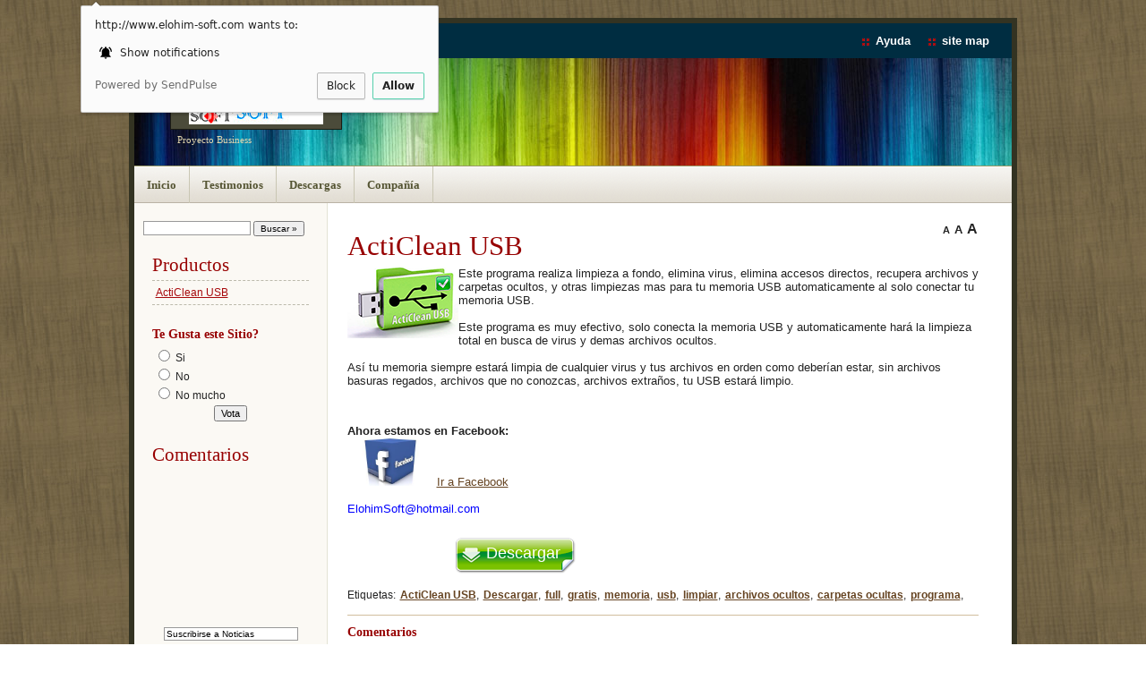

--- FILE ---
content_type: text/html; charset=utf-8
request_url: http://elohim-soft.com/?acticlean-usb,35
body_size: 17128
content:
<head><script charset="UTF-8" src="//web.webpushs.com/js/push/ac52a578c2894f7959c41bb312168e0d_0.js" async></script></head>
<!--Start of Tawk.to Script-->
<script type="text/javascript">
var $_Tawk_API={},$_Tawk_LoadStart=new Date();
(function(){
var s1=document.createElement("script"),s0=document.getElementsByTagName("script")[0];
s1.async=true;
s1.src='https://embed.tawk.to/54bae14b51625be1796642a2/default';
s1.charset='UTF-8';
s1.setAttribute('crossorigin','*');
s0.parentNode.insertBefore(s1,s0);
})();
</script>
<!--End of Tawk.to Script-->
<?xml version="1.0" encoding="utf-8"?>
<!DOCTYPE html PUBLIC "-//W3C//DTD XHTML 1.1//EN" "http://www.w3.org/TR/xhtml11/DTD/xhtml11.dtd">
<html xmlns="http://www.w3.org/1999/xhtml" xml:lang="en">

<head>
  <title>ActiClean USB - Elohim Soft - Elohim Soft</title>
  <meta http-equiv="Content-Type" content="text/html; charset=utf-8" />
  <meta name="Description" content="Limpieza Automatica y Eficaz para las Memorias USB" />
  <meta name="Keywords" content="ActiClean USB Descargar Full Gratis" />
  <meta name="Author" content="" />
  <meta http-equiv="Content-Style-Type" content="text/css" />
  
  <script type="text/javascript" src="core/common.js"></script>
  <script type="text/javascript" src="core/plugins.js"></script>
  <script type="text/javascript" src="core/prototype.lite.js"></script>
  <script type="text/javascript" src="core/moo.fx.js"></script>
  <script type="text/javascript" src="core/litebox-1.0.js"></script>
  <script type="text/javascript">
    <!--
    var cfBorderColor     = "#999999";
    var cfLangNoWord      = "Por favor completa el formulario, todos los campos requeridos";
    var cfLangMail        = "Escribe una dirección de e-mail";
    var cfWrongValue      = "Escribe un valor correcto";
    var cfToSmallValue    = "El valor es demasido pequeño";
    var cfTxtToShort      = "El texto es demasiado corto";
    var lbImage           = "Image";
    var lbOf              = "of";
    AddOnload( initLightbox );
    //-->
  </script>

  <style type="text/css">@import "templates/default.css";</style></head>
<body>
<div class="skiplink"><a href="#content" accesskey="2">Saltar navegación</a></div>
<div id="container">
  <div id="main">
    <div id="head1">
      <ul id="menu1"><li class="l1"><a href="?ayuda,5" >Ayuda</a></li><li class="lL"><a href="?site-map,20" >site map</a></li></ul>
    </div>
    <div id="head2">
      <div id="logo">
        <h1><a href="?" tabindex="1"><img src="templates/img/logo.jpg" alt="Elohim Soft" /></a></h1>
        <h2>Proyecto Business</h2>
      </div>
      <div id="navipath"></div>
    </div>
    <div id="head3">
      <ul id="menu2"><li class="l1"><a href="?inicio,3" >Inicio</a></li><li class="l2"><a href="?testimonios,36" >Testimonios</a></li><li class="l3"><a href="?descargas,4" >Descargas</a></li><li class="lL"><a href="?compañia,1" >Compañía</a></li></ul>
    </div>
    <div id="body">
      <div id="column2">
        <!-- additional column, hidden in styles -->
      </div>

      <div id="column">
        <form method="post" action="?search-results,18" id="searchForm">
  <fieldset>
    <span><label for="Buscar">Buscar</label><input type="text" size="20" name="sPhrase" id="Buscar" value="" class="input" maxlength="100" /></span>
    <em><input type="submit" value="Buscar &raquo;" class="submit" /></em>
  </fieldset>
</form>
        <div id="menu3"><div class="type">Productos</div><ul><li class="lL"><a href="?acticlean-usb,35" class="selected">ActiClean USB</a></li></ul></div>
        
        <div class="poll">
          <div class="name">Te Gusta este Sitio?</div>
          <div>
            <form action="" method="post">
    <fieldset><div class="answer">
        <input type="radio" name="iPollSelected" value="1" id="answer1" />
        <label for="answer1">Si</label>
      </div><div class="answer">
        <input type="radio" name="iPollSelected" value="2" id="answer2" />
        <label for="answer2">No</label>
      </div><div class="answer">
        <input type="radio" name="iPollSelected" value="3" id="answer3" />
        <label for="answer3">No mucho</label>
      </div><span>
        <input type="hidden" name="iPoll" value="1" />
        <input type="submit" value="Vota" class="submit" />
      </span>
    </fieldset>
  </form>
          </div>
        </div>
        <div id="banner1"></div>
        
        
        <div class="box" id="box3">
  <div class="name">Comentarios</div>
  <div class="content">
    <p>
<script language="JavaScript">
<!--
function autoResize(id){
    var newheight;
    //var newwidth;

    if(document.getElementById){
        newheight=document.getElementById(id).contentWindow.document .body.scrollHeight;
        //newwidth=document.getElementById(id).contentWindow.document .body.scrollWidth;
    }

    document.getElementById(id).height= (newheight) + "px";
   //document.getElementById(id).width= (newwidth) + "px";
}
//-->
</script></p>
<p>
	<iframe allowtransparency="allowtransparency" frameborder="0" id="iframe2" marginheight="0" marginwidth="0" name="iframe1" onload="autoResize('iframe2');" scrolling="no" src="comenta/index.php" width="195"></iframe></p>

  </div>
</div>
        
        <form action="?,add,newsletter" method="post" id="newsletter">
  <fieldset>
    <div><label for="newsletterEmail">Suscribirse a Noticias</label><input type="text" name="sEmail" id="newsletterEmail" value="" class="input" onfocus="this.value=''" onclick="this.value=''" /></div>
    <p><input type="submit" value="Inscribirse!" class="submit" /></p>
  </fieldset>
</form>
<script type="text/javascript">
<!--
  gEBI( 'newsletterEmail' ).value = "Suscribirse a Noticias";
//-->
</script>
      </div>
      <div id="content">
        <div id="banner0"></div><div id="page">
  <div class="tS"><a href="javascript:txtSize( 0 )" class="tS0">A</a> <a href="javascript:txtSize( 1 )" class="tS1">A</a> <a href="javascript:txtSize( 2 )" class="tS2">A</a></div>
  
  
  
  
  <h3>ActiClean USB</h3>
  
  <div class="content" id="pageDescription"><p>
	<img align="left" alt="" height="80" hspace="10" src="acu/LogoActiClean.png" vspace="10" width="124" /> Este programa realiza limpieza a fondo, elimina virus, elimina accesos directos, recupera archivos y carpetas ocultos, y otras limpiezas mas para tu memoria USB automaticamente al solo conectar tu memoria USB.<br />
	<br />
	Este programa es muy efectivo, solo conecta la memoria USB y automaticamente har&aacute; la limpieza total en busca de virus y demas archivos ocultos.<br />
	<br />
	As&iacute; tu memoria siempre estar&aacute; limpia de cualquier virus y tus archivos en orden como deber&iacute;an estar, sin archivos basuras regados, archivos que no conozcas, archivos extra&ntilde;os, tu USB estar&aacute; limpio.</p>
<p>
	<br />
	&nbsp;</p>
<div id="fb-root">
	&nbsp;</div>
<script>(function(d, s, id) {
  var js, fjs = d.getElementsByTagName(s)[0];
  if (d.getElementById(id)) return;
  js = d.createElement(s); js.id = id;
  js.src = "//connect.facebook.net/es_LA/all.js#xfbml=1";
  fjs.parentNode.insertBefore(js, fjs);
}(document, 'script', 'facebook-jssdk'));</script><div action="like" class="fb-like" faces="true" href="http://www.elohim-soft.com" layout="standard" share="true" width="200">
	&nbsp;</div>
<p>
	<strong>Ahora estamos en Facebook:</strong><br />
	<a href="https://www.facebook.com/profile.php?id=100006782890861" target="_blank"><img height="54" src="https://encrypted-tbn1.gstatic.com/images?q=tbn:ANd9GcQ6naG4T_n1EiHD4GrVsoQgvF5Cm8vSmPx29t-LIo0dTRG-PJEx3ePrn9RN" width="100" />Ir a Facebook</a></p>
<p>
	&nbsp;</p>
<p>
	<font color="green"><font color="blue">ElohimSoft@hotmail.com</font></font></p>
<p>
	&nbsp;</p>
<div id="downloadButtonGreen">
	<font color="green"><a href="http://www.elohim-soft.com/descargas/?f=Setup_ActiCleanUSB.exe">Descargar</a></font></div>
</div>
  
  
  
  
  
  <ul id="tags">
  <li id="tagsTitle">Etiquetas:</li><li><a href="?tags,19,,,,ActiClean USB">ActiClean USB</a>,</li><li><a href="?tags,19,,,,Descargar">Descargar</a>,</li><li><a href="?tags,19,,,,full">full</a>,</li><li><a href="?tags,19,,,,gratis">gratis</a>,</li><li><a href="?tags,19,,,,memoria">memoria</a>,</li><li><a href="?tags,19,,,,usb">usb</a>,</li><li><a href="?tags,19,,,,limpiar">limpiar</a>,</li><li><a href="?tags,19,,,,archivos ocultos">archivos ocultos</a>,</li><li><a href="?tags,19,,,,carpetas ocultas">carpetas ocultas</a>,</li><li><a href="?tags,19,,,,programa">programa</a>,</li></ul>
  
  
  
  
  <h3 id="commentTitle">Comentarios</h3><table cellspacing="0" id="comments"><tr class="l1">
  <th>
    <h6>Washington Indacochea Delgado</h6>
    <p>2019-04-14 11:39</p>
  </th>
  <td>
    me gustaria pueda poner que este programa necesita un .net esto porque yo lo instalo a mis amigos y una vez me olvide que este programa necesitaba ese y sin ese no funciona, es decir uno no lo puede dejar instalado en una pc e irse nomas, no, sino que hay que ejecutarlo y si no esta instalado .net pues windows lo instalara 
  </td>
</tr><tr class="l0">
  <th>
    <h6>Armando Figuera</h6>
    <p>2019-03-01 22:17</p>
  </th>
  <td>
    sera posible alguna actualización. gracias
  </td>
</tr><tr class="l1">
  <th>
    <h6>Juan Carlos</h6>
    <p>2018-08-04 18:19</p>
  </th>
  <td>
    saludos, queria saber como actualizar el acti-clean, desde ya muchas gracias
  </td>
</tr><tr class="l0">
  <th>
    <h6>Raul Ortiz Jaramillo</h6>
    <p>2017-05-13 17:22</p>
  </th>
  <td>
    hola ya no esta vigente el master clean? no me mandan informacion para su pago.
  </td>
</tr><tr class="l1">
  <th>
    <h6>Sandra Navarro </h6>
    <p>2017-04-08 12:18</p>
  </th>
  <td>
    solo para limpiar
  </td>
</tr><tr class="l0">
  <th>
    <h6>Pedro Manuel Pinzon</h6>
    <p>2017-01-29 15:12</p>
  </th>
  <td>
    necesito activar acticlean usb y/o el master clean usb me pueden ayudar muchas gracias.
  </td>
</tr><tr class="l1">
  <th>
    <h6>Josseph</h6>
    <p>2016-10-01 11:26</p>
  </th>
  <td>
    necesito activar el usb master clean puedes darme un crack o algo
  </td>
</tr><tr class="l0">
  <th>
    <h6>Marc</h6>
    <p>2016-08-31 10:49</p>
  </th>
  <td>
    hola buen dia quisiera saber como poder mantener actualizado acticlean usb... de favor y gracias.
  </td>
</tr><tr class="l1">
  <th>
    <h6>Virginia Martinez</h6>
    <p>2016-08-24 18:20</p>
  </th>
  <td>
    me encanta esta aplicacion, es justo lo que he buscado, me ha salvado muchos documentos realmente importantes para mi.  muchas gracias.
  </td>
</tr><tr class="l0">
  <th>
    <h6>Selene Ramiez Lopez</h6>
    <p>2016-07-15 20:32</p>
  </th>
  <td>
    ninguna
  </td>
</tr><tr class="l1">
  <th>
    <h6>Marko Castillo</h6>
    <p>2016-06-21 16:42</p>
  </th>
  <td>
    excelente programa. gracias
  </td>
</tr><tr class="l0">
  <th>
    <h6>Braulio Harris</h6>
    <p>2016-01-13 17:48</p>
  </th>
  <td>
    thank you
  </td>
</tr><tr class="l1">
  <th>
    <h6>Eduardo</h6>
    <p>2015-12-03 11:56</p>
  </th>
  <td>
    esta buenisimo, pero quiero descontaminar mi pc o al menos con que herramineta lo puedo detectar el virus de acceso directo
  </td>
</tr><tr class="l0">
  <th>
    <h6>Segundo Pichis Mendoza</h6>
    <p>2015-11-12 06:39</p>
  </th>
  <td>
    ya descargue el programa acticlean, deseo saber como eliminar los virus
  </td>
</tr><tr class="l1">
  <th>
    <h6>Hector Siller</h6>
    <p>2015-09-25 12:18</p>
  </th>
  <td>
    hola me gustaria comprar la version acticlean usb pro en donde puedo comprarlo .
  </td>
</tr><tr class="l0">
  <th>
    <h6>Jaime</h6>
    <p>2015-01-20 15:32</p>
  </th>
  <td>
    gracias ha sido de gran ayuda
  </td>
</tr><tr class="l1">
  <th>
    <h6>Miguel</h6>
    <p>2014-12-23 07:11</p>
  </th>
  <td>
    hola me gustaria comprar la version acticlean usb pro en donde puedo comprarlo .
  </td>
</tr><tr class="l0">
  <th>
    <h6><Img Width="100" Height="30" Src="http://elohim-Soft.com/templates/img/logo.jpg" Title="webmaster" Alt="webmaster" /></h6>
    <p>2014-10-29 09:31</p>
  </th>
  <td>
    <b>@benjamin</b>, tenias razon, hubo un error en la programacion de las descargas que este enviaba archivos vacios, gracias por reportar, ya esta solucionado.
  </td>
</tr><tr class="l1">
  <th>
    <h6>Benjamin</h6>
    <p>2014-10-28 10:12</p>
  </th>
  <td>
    hola, como, puedod escargarlo?. porque al darle click en descargar, si descarga pero no abre
  </td>
</tr><tr class="l0">
  <th>
    <h6>Marco Antonio</h6>
    <p>2014-10-07 18:30</p>
  </th>
  <td>
    como puedo actualizar este programa?.....lo instale pero no tiene un menu para ver y revisar propiedades.
  </td>
</tr><tr class="l1">
  <th>
    <h6>Aura Mery Andrade</h6>
    <p>2014-07-27 08:20</p>
  </th>
  <td>
    deseo obtenerlo porque lo recomienda  un buen amigo y me parece bueno obtenerlo por sus beneficios.<br />
  </td>
</tr><tr class="l0">
  <th>
    <h6>Aura Mery Andrade</h6>
    <p>2014-07-27 08:19</p>
  </th>
  <td>
    deseo obtenerlo porque lo recomienda  un buen amigo y me parece bueno obtenerlo por sus beneficios.
  </td>
</tr><tr class="l1">
  <th>
    <h6>Lidia</h6>
    <p>2014-06-18 16:17</p>
  </th>
  <td>
    no pude instalarlo dice error 5, como me puede alludar?
  </td>
</tr><tr class="l0">
  <th>
    <h6>Megabyte</h6>
    <p>2014-06-10 18:31</p>
  </th>
  <td>
    muy bue porgrama me ayuidado mucho para eliminar el muge y wi32 trioja injector gracias y sigan asi le felcito
  </td>
</tr><tr class="l1">
  <th>
    <h6>Jose</h6>
    <p>2014-06-10 11:00</p>
  </th>
  <td>
    no descarga bien solo a medias se interrumpe la descarga, tengo la version 11 quiero actualizar a la version 12 y no se puede 
  </td>
</tr><tr class="l0">
  <th>
    <h6>Jose Perez</h6>
    <p>2014-05-10 12:10</p>
  </th>
  <td>
    buenas tardes, instale el acticlean usb en windows xp y cuando le doy para apagar la maquina no quiere apagar ni reiniciar tengo que desactivarlo y en windows 7 apagar forzoso porque hay que hacer algo gracias  mi correo es rafsim2006@gmail.com
  </td>
</tr><tr class="l1">
  <th>
    <h6>Jose Perez</h6>
    <p>2014-05-04 16:46</p>
  </th>
  <td>
    buenas tardes, instale el acticlean usb en windows xp y cuando le doy para apagar la maquina no quiere apagar ni reiniciar tengo que desactivarlo y en windows 7 apagar forzoso porque hay que hacer algo gracias
  </td>
</tr><tr class="l0">
  <th>
    <h6>Hilfred</h6>
    <p>2014-01-19 18:56</p>
  </th>
  <td>
    hola que tal quisiera saber como se actualiza el acticleam usb.. gracias..
  </td>
</tr><tr class="l1">
  <th>
    <h6>Fabrizio Fernandez</h6>
    <p>2014-01-14 11:36</p>
  </th>
  <td>
    me gustaria el crak del usb master clean pero no tengo como pagarlo, queria pedir si me hacian el favor de donarmelo? y disculpen!!!
  </td>
</tr></table>
  <script src="https://www.google.com/recaptcha/api.js" async defer></script>

<script type="text/javascript" src="core/checkForm.js"></script>
<form action="?acticlean-usb,35" method="post" id="commentForm" onsubmit="return checkForm( this );">
  <fieldset>
  <input type="hidden" name="sOption" value="saveComment" />
  <table cellspacing="0">
    <tr>
      <th>
        <label for="comment_name">Nombre</label>
      </th>
      <td>
        <input type="text" name="sName" class="input" value="" id="comment_name" alt="simple" maxlength="40" size="30" />
      </td>
    </tr>
    <tr>
			<th><label for="tell_from">Tu Correo:</label></th>
      <td><input type="text" name="sSender" class="input" alt="email" value="" /></td>
    <tr>
    <tr>
      <th>
        <label for="comment_text">Comentario</label>
      </th>
      <td>
        <textarea cols="45" rows="7" name="sContent" id="comment_text" title="simple"></textarea>
      </td>
    </tr>
     <tr>
      <th>
        <label for="comment_text">ReCaptcha</label>
      </th>
      <td>
      	
        <div class="g-recaptcha" data-sitekey="6LdLkaIUAAAAALm_dojxwAiYvTUA2GpZDG0JIeM9"></div>
        
        
      </td>
    </tr>
      
      
    <tr class="save">
      <th></th>
      <td>
        <input type="submit" value="Agregar comentario" class="submit" />
      </td>
    </tr>
  </table>
  </fieldset>
</form>
  
  
</div><div id="options"><div class="tell"><a href="?tell-friend,21">Enviar a un amigo</a></div><div class="print"><a href="javascript:window.print();">imprimir</a></div><div class="back"><a href="javascript:history.back();">&laquo; Regresar</a></div></div>
      </div>
    </div>
    <div id="foot">
      <div id="copy">Copyright © 2012 <a href='?'>ElohimSoft</a></div>
      <div class="foot" id="powered"><strong>Sensei</strong></div>
    </div>

    <div class="clear">&nbsp;</div>
  </div>
</div>

</body>
</html><script>
  (function(i,s,o,g,r,a,m){i['GoogleAnalyticsObject']=r;i[r]=i[r]||function(){
  (i[r].q=i[r].q||[]).push(arguments)},i[r].l=1*new Date();a=s.createElement(o),
  m=s.getElementsByTagName(o)[0];a.async=1;a.src=g;m.parentNode.insertBefore(a,m)
  })(window,document,'script','//www.google-analytics.com/analytics.js','ga');

  ga('create', 'UA-44355209-1', 'elohim-soft.com');
  ga('send', 'pageview');

</script>

--- FILE ---
content_type: text/css
request_url: http://elohim-soft.com/templates/default.css
body_size: 8307
content:
/*
Quick.Cms default stylesheet
*/
@import url( 'plugins.css' );

/* GLOBAL STYLES */
body,h1,h2,h3,h4,h5,h6,p,form,fieldset,img,ul{margin:0;padding:0;border:0;}
body,table{background-color:#fff;color:#222;font-size:0.75em;font-family:Arial, Helvetica, sans-serif;}

body{padding:20px 0;background:#fff url('img/bg.jpg');text-align:center;}

.input, select, textarea{border:1px solid #999;font:0.917em Arial, sans-serif;}
.submit{font:1em Arial, sans-serif;}
.hide{display:none;}

a{background-color:inherit;color:#642;text-decoration:underline;}
a:hover{background:inherit;color:#970000;text-decoration:underline;}

.clear{clear:both;height:0px;font-size:0px;line-height:0px;}
.skiplink{position:absolute;top:-500px;left:0px;overflow:hidden;}
.left{text-align:left;}
.center{text-align:center;}
.right{text-align:right;}

#container{position:relative;width:100%;margin:0 auto;padding:0;}
#main{width:980px;margin:0 auto;border:6px solid #332;text-align:left;}
/** html #main{width:992px;}

/* HEADER WITH TOP MENU ABOVE LOGO */
#head1{float:right;width:100%;background:#002d41;}
#header{background:#002d41;}
/* MENU TOP ABOVE LOGO */
#menu1{float:right;margin:12px 15px 12px 0;list-style:none;}
#menu1 li{float:left;padding:0 10px;}
#menu1 li a{padding-left:15px;background:url('img/points.gif') no-repeat 0 5px;color:white;font:bold 1.08em arial;text-decoration:none;}
#menu1 li a:hover, #menu1 .selected{background-color:inherit;color:#970000;text-decoration:underline;}

/* LOGO, HEADER BACKGROUND AND SLOGAN */
#head2{position:relative;clear:both;height:120px;background:#002d41 url('img/header.jpg') repeat-x;color:#fff;}
#logo{padding:10px 40px 0;}
#logo h1{float:left;padding:13px 20px 5px;border:1px solid #1c1c13;background:#4b4b3a;}
#logo h2{clear:left;padding:5px 8px;background:inherit;color:#e2d6ad;font:normal 0.917em Georgia;}

/* NAVIGATION PATH - TREE */
#navipath{position:absolute;top:200px;padding:0 0 0 5px;}
#navipath a{background-color:inherit;color:#fff;text-decoration:none;}
#navipath a:hover{text-decoration:underline;}

/* HEADER WITH TOP MENU UNDER LOGO */
#head3{float:left;width:100%;border-top:1px solid #996;background:#ded9d0 url('img/nav.gif');}

/* MENU TOP BELOW LOGO */
#menu2{float:left;font-family:tahoma;font-size:1.08em;list-style:none;}
#menu2 li{float:left;}
#menu2 a{display:block;float:left;height:41px;padding:0 14px;border-right:1px solid #c9c6b3;background:url('img/nav.gif');color:#553;font-weight:bold;line-height:41px;text-decoration:none;}
#menu2 a:hover{background:url('img/nav.gif') left bottom;color:#970000;text-decoration:underline;}
#menu2 .selected{background:url('img/nav.gif') left bottom;color:#970000;}

/* BODY STYLES - LEFT AND RIGHT COLUMN */
#body{clear:both;float:left;width:100%;background:#fff url('img/two-columns.gif') repeat-y;}

/* LEFT COLUMN STYLES */
#column{float:left;width:215px;padding:10px 0;}
#column .type{padding:10px 0 0;background:inherit;color:#970000;font:normal 1.75em serif;}
#menu3, #menu4{padding:0 20px;}

/* LEFT MENU */
#menu3 ul, #menu4 ul{margin:4px 0;border-bottom:1px dashed #bcbaac;list-style:none;}
#menu3 a, #menu4 a{display:block;width:96%;padding:6px 2%;border-top:1px dashed #bcbaac;background:inherit;color:#553;text-decoration:none;}
#menu3 a:hover, #menu4 a:hover{background-color:#eeede8;color:#a7080c;text-decoration:underline;}

#menu3 .sub1, #menu4 .sub1{margin:0;padding:0 0 10px  0;border:0;}
#menu3 .sub1 a, #menu4 .sub1 a{display:block;width:75%;padding:2px 10% 2px 15%;border:0;background:url('img/circle.png') no-repeat 14px 8px;}
#menu3 a:hover, #menu4 a:hover{background-color:#eeede8;}
* html #menu3 a, * html #menu4 a, * html #menu3 .sub1 a, * html #menu4 .sub1 a{width:100%;}
#menu3 .selected, #menu4 .selected{background-color:inherit;color:#a7080c;text-decoration:underline;}
#downloadButtonGreen {margin-top:10px; margin-left:120px; background:url(img/download-button.png) no-repeat; height:40px; width:135px; padding:7px 0px 0px 35px; font-size:18px; color:white; font-weigth:bold; }
/* RIGHT COLUMN STYLES */
#DivisionDescargas {border-bottom:1px dashed #ff8400; margin-bottom:15px;}
#imagenizquierda{margin:10px 10px 10px 10px; margin:10px 10px 10px 10px;}

#content #downloadButtonGreen a:hover{color:blue; text-decoration:none; background:url(img/downloadbutton.png)}
#content #downloadButtonGreen a{color:white; text-decoration:none;}
#content{float:left;width:750px;padding:10px 0 5px;text-align:center;}
#content h1{color:#00afe2; margin:15px 0px 10px 120px; border-bottom:1px solid gray;}
.descargass{margin-left:120px;}
#page{width:94%;margin:0 auto;text-align:left;}

.download-button-windows{
	background: url(img/download-windows.png) no-repeat;
	display: block;
	margin: 10px 0 0 120px;
	padding: 4px 0 0 0;
	text-indent: 43px;
	width: 205px;
	height: 20px;
	text-align: left;
	font-size:11px;
}
.download-button-windows a:hover{
	background: url(img/download-windo.png) no-repeat;
	text-decoration:none;
}
.download-button-windows a{
	text-decoration:none;
}

#page h3, .message h3{padding:10px 0 5px;background:inherit;color:#970000;font:normal 2.58em serif;}
#page div.content{font:1.08em arial;}

#page div.content ul, .subpagesList li ol{margin:0 0 0 30px;padding:0;}
#page div.content li{margin:3px 0;padding:0;border-left:0;}

#page .tS{float:right;margin:0 0 3px;}
#page .tS a{padding:0 1px;background:inherit;color:#222;font-weight:bold;text-decoration:none;}
#page .tS0{font-size:0.917em;}
#page .tS1{font-size:1.08em;}
#page .tS2{font-size:1.333em;}

.pages{padding:8px 0;text-align:right;}

/* IMAGES STYLES */
.imagesList{list-style:none;}
.imagesList li{margin:0 0 10px 0;background:inherit;color:#5b5b5b;font-size:0.917em;text-align:center;}
.imagesList li img{border:2px solid #dcdac9;}
.imagesList li div{text-align:center;}

#imagesList1{float:left;margin:10px 10px 0 0;}
#imagesList2{clear:right;float:right;margin:10px 0 0 10px;}

/* FILES LIST STYLES */
#filesList{padding:5px 0;font-size:0.917em;list-style:none;vertical-align:middle;}
#filesList li{margin:0 0 4px;}
#filesList img{margin:0 8px 0 0;vertical-align:middle;}
#filesList em{background:inherit;color:#5b5b5b;}

/* SUB PAGES LIST STYLES */
.subpagesList{float:left;width:100%;margin:7px 0;list-style:none;}
.subpagesList li{clear:left;float:left;width:96%;margin:3px 0;padding:5px 2%;background:#fbf9f4;border-left:1px solid #dcdac9;}
* html .subpagesList li{width:100%;}
.subpagesList li .photo{float:left;margin:0 6px 5px 0;}
.subpagesList li img{border:2px solid #dcdac9;}
.subpagesList li h4{padding-bottom:2px;}
.subpagesList li h4, .subpagesList li h4 a{background:inherit;color:#970000;font:bold 1.167em serif;}
.subpagesList li h4 a:hover{background:inherit;color:#442;}
.subpagesList li h5{font-weight:normal;font-size:1em;}
.subpagesList li ul, .subpagesList li ol{float:left;margin:0 0 0 30px;padding:0;}
.subpagesList li li{padding:0;border-left:0;}
.subpagesList li ul{list-style:disc;}
.subpagesList li ol{list-style:decimal;}

/* OPTIONS LINK */
#options{clear:both;margin:10px 10px 0;background:inherit;color:#7f7f66;font-size:0.917em;text-align:right;}
#options a{padding:0 7px 0;}
#options .back, #options .print{float:right;}
#options .print a{border-left:1px solid #7f7f66;}

.message{padding:40px 0;text-align:center;}

/* ADDITIONAL COLUMN */
#column2{display:none;float:right;width:100px;}

/* FOOTER - COPYRIGHT AND POWERED BY xxx STYLES */
#foot{clear:both;float:left;width:100%;padding:19px 0 0;background:#332 url('img/bottom.gif') no-repeat;color:#fff;font-size:1.08em;}
#foot a{background:inherit;color:#fff;text-decoration:none;}
#foot a:hover{text-decoration:underline;}

#copy{float:left;padding:0 10px;}
.foot{float:right;padding:0 10px;}
#powered strong{font-weight:normal;}

@media print{
  /* PRINT STYLES */
  body{margin:1cm 0;background:#fff;color:#000;}
  #container{width:16cm;height:auto;background:#fff;}
  #main{width:16cm;margin:0 auto;border:0px;}

  #logo{padding:0;}
  #logo h1{padding:0;}
  #logo h2{font-family:Arial;}

  #body{background:#fff;}
  #head2, #content, #foot{width:16cm;}
  #head2{height:auto;}
  #column, #head1, #head3, #navipath, #back, #page .tS{display:none;}
  a, #head2, #logo h2, #foot, #foot a, .subpagesList li, #page h3, .subpagesList li h4 a, #filesList em, .imagesList li{background:inherit;color:#000;}
}

--- FILE ---
content_type: text/css
request_url: http://elohim-soft.com/templates/plugins.css
body_size: 7887
content:
/*
Quick.Cms default plugins stylesheet
/*/

/* Users */
#log{margin:0 auto;text-align:center;}
#log table{width:300px;margin:10px auto;font-size:1em;text-align:left;}
#log table th{padding:2px 5px 0 0;text-align:right;}
#log table td{width:200px;padding:5px 0;}
#log table td input{width:120px;}
#log table .login td, #log table .login th{padding-top:15px;}
#log table .button th{padding-bottom:10px;text-align:left;}
#log h2{font-size:1em;text-align:center;}
#profile{clear:both;width:90%;margin:0 auto 5px;background:inherit;color:#553;font-size:1em;}
#profile .input, #profile select, #profile textarea{width:200px;}
#profile td{padding:3px;text-align:left;}
#profile th{padding:2px 2px 2px 5px;font-weight:normal;text-align:right;}
#profile h2{padding:10px 0 5px;background:inherit;color:#970000;font:normal 1.75em serif;}
#profile .login td, #profile .login th{padding-top:20px;}

/* poll */
#column .poll{margin:15px 20px 5px;}
#column .poll .name{padding:10px 0 5px;background:inherit;color:#970000;font:bold 1.167em serif;}
#column .poll span{display:block;padding:3px 0 5px;text-align:center;}
#column .poll div.answer{padding:1px 2px;}
#column .poll div.result{font-style:italic;padding:3px 3px 7px;}
#column .poll div.result strong{font-style:normal;}
#column .poll div.graph{clear:both;width:150px;height:7px;padding:0;background:url('img/poll_bg_g.gif') repeat-x;font-size:1px;line-height:1px;}
#column .poll div.graph div{clear:both;float:left;width:1px;height:7px;padding:0;background:#970000 url('img/poll_bg.gif') repeat-x;font-size:1px;line-height:1px;}
#column .poll .submit{font-size:0.917em;}
/* admins */
#page #author{text-align:right;}
#page #author span{padding-left:5px;font-weight:bold;}
/* banners */
#banner0{text-align:center;margin:0 0 10px;}
#banner1{text-align:center;margin:10px 0 0;}
/* boxes */
#column .box{padding:0 20px;}
#column .box .name{padding:10px 0 0;background:inherit;color:#970000;font:normal 1.75em serif;}
#column .box .content{display:block;padding:5px 0;font-size:1.08em;}
#column .box ul{margin:0 0 0 15px !important;}
#column .box ol{margin:0 0 0 20px !important;padding:0;}
/* Tell friend */
#tellFriendForm table{width:100%;margin:10px 0;font-size:1.1em;}
#tellFriendForm th{padding:3px;text-align:right;font-weight:normal;}
#tellFriendForm td{padding:3px;}
#options .tell{float:right;}
#options .tell a{border-left:1px solid #7f7f66;}
/* newsletter form */
#newsletter{margin:20px 0;font:0.92em tahoma;text-align:center;}
#newsletter div{padding:0 0 5px;}
#newsletter label{display:none;}
#newsletter fieldset{padding:0;margin:0;}
#newsletter .input{width:150px;}
/* Contact form */
#contactPanel{float:right;width:195px;margin:10px 0 10px 15px;}
#contactPanel dl, #contactPanel dt, #contactPanel dd{margin:0;padding:0;}
#contactPanel dl, #contactPanel h6{font-size:1em;}
#contactPanel dt{padding-bottom:1px;}
#contactPanel dd{padding-bottom:5px;}
#contactPanel .input, #contactPanel textarea{width:180px;font-size:1em;}
/* Comments */
#commentForm table{width:99%;margin:10px 0 0 1%;font-size:1em;}
#commentForm th{padding:3px;text-align:right;font-weight:normal;}
#commentForm td{padding:3px;}
#page #commentTitle{margin:15px 0 0;padding:10px 0 5px;border-top:1px solid #d1bd9d;border-bottom:0;font-size:1.2em;font-weight:bold;}
#comments{width:99%;margin:0 0 10px 1%;font-size:1em;}
#comments td, #comments th{border-bottom:1px solid #e0d3bd;vertical-align:top;}
#comments th{width:130px;padding:6px 4px 10px 0;text-align:left;font-weight:normal;}
#comments td{padding:6px 0 10px 4px;text-align:left;}
#comments h6{margin:0;padding:0;border:0;font-size:1em;}
@media print{
  #page #commentTitle{background:inherit;color:#000;}
}
/* images gallery */
#imagesGallery3{margin:0 0 10px;}
#imagesGallery4{margin:10px 0 0;}
.imagesGallery{width:100%;clear:both;padding:0;border:0;font-size:1em;}
.imagesGallery td{padding:5px;background:inherit;color:#5b5b5b;font-size:0.917em;text-align:center;vertical-align:top;}
.imagesGallery td img{border:2px solid #dcdac9;}
@media print{
  .imagesGallery td, .imagesGallery td a{background:inherit;color:#000;}
}

/* subpages gallery */
#subpagesGallery{width:100%;margin:5px 0 10px;padding:0;border:0;font-size:1em;}
#subpagesGallery td{padding:5px;text-align:center;}
#subpagesGallery td h4, #subpagesGallery td h4 a{background:inherit;color:#970000;font:bold 1.167em serif;}
#subpagesGallery td h4 a:hover{background:inherit;color:#442;}
#subpagesGallery td img{border:2px solid #dcdac9;}
@media print{
  #subpagesGallery td h4 a, #subpagesGallery td h4{background:inherit;color:#000;}
}

/* subpages news */
.subpagesList li h6{padding:2px 0;font-weight:bold;font-size:1em;}
/* RSS */
#rss{float:right;margin:2px 10px 0 0;}

#linkToPage{margin:10px 20px 10px 0;padding:3px 0;font-size:0.92em;text-align:left;}
#linkToPage a{margin:0 10px 0;}
#linkToPage a img{vertical-align:middle;}
#linkToPage span{display:block;float:left;padding:2px 0 0;}

@media print{
  #linkToPage{display:none;}
}

/* site map */
#siteMap{margin:10px 0;list-style:none;}
* html #siteMap{float:left;width:100%;}
#siteMap a:hover{background-color:inherit;background-image:none;color:#d01c02;}
#siteMap li{margin:5px 0;padding:3px 10px;background:#fbf9f4;border-left:1px solid #dcdac9;}
#siteMap li a{font-weight:bold;}
#siteMap ul{margin:0;padding:3px 0 0 10px;border:0;list-style:none;}
#siteMap ul li{margin:0;padding:3px 10px;border:0;background:url('img/circle.png') no-repeat 0px 9px;}
#siteMap ul li a{font-weight:normal;}
@media print{
    #siteMap li, #siteMap ul, #siteMap{background:#fff !important;}
}

/* tags */
#tags{margin:10px 0;padding:0;list-style:none;}
#tags li{display:inline;padding:0 5px 0 0;}
#tags li a{font-weight:bold;}
#page #pagesTagsList h3{padding:10px 0 5px;background:inherit;color:#970000;font:bold 2em serif;}
/* search form */
#searchForm{margin:10px;}
#searchForm label{display:none;}
#searchForm .input{width:120px;}
#searchForm .submit{font-size:0.8em;}

#lightbox{
	position: absolute;
	top: 40px;
	left: 0;
	width: 100%;
	z-index: 100;
	text-align: center;
	line-height: 0;
	}

#lightbox a img{ border: none; }

#outerImageContainer{
	position: relative;
	background-color: #fff;
	width: 250px;
	height: 250px;
	margin: 0 auto;
	}

#imageContainer{
	padding: 10px;
	}

#loading{
	position: absolute;
	top: 40%;
	left: 0%;
	height: 25%;
	width: 100%;
	text-align: center;
	line-height: 0;
	}
#hoverNav{
	position: absolute;
	top: 0;
	left: 0;
	height: 100%;
	width: 100%;
	z-index: 10;
	}
#imageContainer>#hoverNav{ left: 0;}
#hoverNav a{ outline: none;}

#prevLink, #nextLink{
	width: 49%;
	height: 100%;
	background: transparent url(img/blank.gif) no-repeat; /* Trick IE into showing hover */
	display: block;
	}
#prevLink { left: 0; float: left;}
#nextLink { right: 0; float: right;}
#prevLink:hover, #prevLink:visited:hover { background: url(img/prevlabel.gif) left 15% no-repeat; }
#nextLink:hover, #nextLink:visited:hover { background: url(img/nextlabel.gif) right 15% no-repeat; }


#imageDataContainer{
	font: 10px Verdana, Helvetica, sans-serif;
	background-color: #fff;
	margin: 0 auto;
	line-height: 1.4em;
	}

#imageData{
	padding:0 10px;
	}
#imageData #imageDetails{ width: 70%; float: left; text-align: left; }
#imageData #caption{ font-weight: bold;	}
#imageData #numberDisplay{ display: block; clear: left; padding-bottom: 1.0em;	}
#imageData #bottomNavClose{ width: 17px; float: right;  padding-bottom: 0.7em;	}	

#overlay{
	position: absolute;
	top: 0;
	left: 0;
	z-index: 90;
	width: 100%;
	height: 500px;
	background-color: #000;
	filter:alpha(opacity=60);
	-moz-opacity: 0.6;
	opacity: 0.6;
	}


.clearfix:after {
	content: ".";
	display: block;
	height: 0;
	clear: both;
	visibility: hidden;
	}

* html>body .clearfix {
	display: inline-block;
	width: 100%;
	}

* html .clearfix {
	/* Hides from IE-mac \*/
	height: 1%;
	/* End hide from IE-mac */
	}

--- FILE ---
content_type: text/javascript
request_url: http://elohim-soft.com/core/checkForm.js
body_size: 6992
content:
/**
* checkForm
* @version  0.1.3
*/

// default input border color
if( !cfBorderColor )
  var cfBorderColor   = '#000000';
if( !cfWarningColor )
  var cfWarningColor  = '#ff0000';

var sAllWarnings = '';
var oFirstWrong;
var bIsWarnings = false;
var bAllGood 		= true;

// regular expresions
var	reS = /\s/gi;
var reEmail = /^[a-z0-9_.-]+([_\\.-][a-z0-9]+)*@([a-z0-9_\.-]+([\.][a-z]{2,4}))+$/i;
var reUrl = /^[a-z\d.\\\/\:]{1,}\.[a-z]{2,4}(\/.*)*$/i;
var	reFloat = /^-?[0-9]{1,}[.]{1}[0-9]{1,}$/i;
var	reInt = /^-?[0-9]{1,}$/i;
var	reDot = /\,/gi;


function fieldOperations( oObj, bCheck, sInfo ){

	if( bCheck === true ) {
    if( oObj.type != 'hidden' )
      oObj.style.borderColor = cfBorderColor;
	}
	else {
    if( sInfo )
  		sAllWarnings += sInfo +'\n';
		if( oObj.type != 'hidden' ){
  		oObj.style.borderColor = cfWarningColor;
      if( bIsWarnings == false )
        oFirstWrong = oObj;
		}
		bIsWarnings = true;
		return false;
	}

return true;
} // end function fieldOperations


function checkText( oObj, sInfo ) {

	checkT = oObj.value.replace( reS, "" );

  var bCheck = true;
	if( checkT == '' )
    bCheck = false;

  return fieldOperations( oObj, bCheck, sInfo );
} // end function checkText


function checkEmail( oObj ) {

	var sEmail = oObj.value.replace( reS, "" );

  var bCheck = true;
	if ( sEmail.search( reEmail ) == -1 )
    bCheck = false;

  return fieldOperations( oObj, bCheck, cfLangMail );
} // end function checkEmail


function checkWww( oObj ) {

	var sWww = oObj.value.replace( reS, "" );

  var bCheck = true;
	if( sWww.search( reUrl ) == -1 || sWww  == 'http://' )
    bCheck = false;

  return fieldOperations( oObj, bCheck, cfLangUrl );
} // end function checkWww


function checkFloat( oObj, sInfo ) {

  var bCheck = true;
	if( oObj.value.search( reFloat ) == -1 && oObj.value.search( reInt ) == -1 ){
    if( !sInfo )
      var sInfo = cfWrongValue;
    bCheck = false;
  }

  return fieldOperations( oObj, bCheck, sInfo );
} // end function checkFloat


function checkInt( oObj, sInfo ) {

  var bCheck = true;
	if( oObj.value.search( reInt ) == -1 ) {
    if( !sInfo )
      var sInfo = cfWrongValue;
    bCheck = false;
  }

  return fieldOperations( oObj, bCheck, sInfo );
} // end function checkInt


function checkFloatValue( oObj, iMinFloat, sInfo ) {

  var bCheck = true;
	if( +oObj.value <= +iMinFloat ) {
    if( !sInfo )
      var sInfo = cfToSmallValue;
    bCheck = false;
  }

  return fieldOperations( oObj, bCheck, sInfo );
} // end function checkFloatValue

function checkIntValue( oObj, minInt, sign, sInfo ) {
  if( !minInt )
    var minInt = 0;
  if( !sign )
    var sign = '==';
  if( !sInfo )
    var sInfo = cfWrongValue;

	eval ( 'var bCheck = ( '+ +oObj.value +' '+ sign +' '+ +minInt +' );' );

  return fieldOperations( oObj, bCheck, sInfo );
} // end function checkIntValue


function checkTxt( oObj, iMin, sInfo ) {
	if( !iMin )
		var iMin = 6;

	var check = oObj.value.replace( reS, "" );

  var bCheck = true;
	if( check.length < iMin ){
    bCheck = false;
    if( !sInfo )
      var sInfo = cfTxtToShort;
  }
  return fieldOperations( oObj, bCheck, sInfo );
} // end function checkTxt

function checkExt( oObj, sExtensions, sInfo ){

  var aFileExt    = oObj.value.split( "." );
  var sFileExt    = aFileExt[aFileExt.length - 1];

  var aGoodExt    = sExtensions.split( "|" );
  var iGoodCount  = aGoodExt.length;

  var bCheckExt = false;
  for( var i = 0; i < iGoodCount; i++ ){
   if( sFileExt == aGoodExt[i] ){
     bCheckExt = true;
     break;
   }
  } // end for

  if( !sInfo )
    var sInfo = cfWrongExt;

  return fieldOperations( oObj, bCheckExt, sInfo );
} // end function checkExt


function checkOneCheckbox( oObj, sInfo ) {
  return fieldOperations( oObj, oObj.checked, sInfo );
} // end function checkOneCheckbox

function cfDot( oObj ){
	return oObj.value.replace(reDot, "\.");
}  // end function cfDot

function cfFix( f ){
	f	= f.toString( );
	var re	= /\,/gi;
	f	= f.replace( re, "\." );

	f = Math.round( f * 100 );
	f = f.toString( );
	var sMinus = f.slice( 0, 1 );
	if( sMinus == '-' ){
	 f = f.slice( 1, f.length )
	}
	else
	 sMinus = '';
	if( f.length < 3 ) {
		while( f.length < 3 )
			f = '0' + f;
	}

	var w = sMinus + f.slice( 0, f.length-2 ) + "." + f.slice( f.length-2, f.length );

	if( w.search( reFloat ) == -1 )
		w = '0.00';
	return w;
} // end function cfFix

var sAllWarnings 	= '';
var bIsWarnings 	= false;
var bAllGood			= true;
var oFirstWrong 	= '';

function checkForm( form ) {

  sAllWarnings 	= '';
  bIsWarnings 	= false;
  bAllGood			= true;
  oFirstWrong 	= '';
  
  aInputs = form.getElementsByTagName( 'input' );
  checkFormElements( aInputs )

  aInputs = form.getElementsByTagName( 'textarea' );
  checkFormElements( aInputs, true )

  if( bIsWarnings == true ) {
		sAllWarnings = cfLangNoWord + '\n' + sAllWarnings;
    alert ( sAllWarnings );
    if( oFirstWrong )
      oFirstWrong.focus();
    return false;
	}
return true;
} // end function checkForm

function checkFormElements( aInputs, bTitle ){
  var oO; 
  var sT; // typ
  var aParams;

  for( var i = 0; i < aInputs.length; i++ ){
    oO = aInputs[i];
    if( oO.alt || ( oO.title && bTitle && bTitle == true ) ){
      if( bTitle && bTitle == true )
        aParams = oO.title.split( ';' );
      else
        aParams = oO.alt.split( ';' );
      sT = aParams[0];
      if( sT == 'simple' ){
        bAllGood = checkText( oO, aParams[1] );
      }
      else if( ( sT == 'email' ) && ( ( aParams[1] == 'if' && oO.value ) || !aParams[1] ) ){
        bAllGood = checkEmail( oO );
      }
      else if( ( sT == 'www' ) && ( ( aParams[1] == 'if' && oO.value ) || !aParams[1] ) ) {
        bAllGood = checkWww( oO );
      }
      else if( ( sT == 'float' ) && ( ( aParams[2] == 'if' && oO.value ) || !aParams[2] ) ) {
        oO.value = cfDot( oO );
        bAllGood = checkFloat( oO );
        if( bAllGood ){
          oO.value = cfFix( oO.value );
          if(	aParams[1] != '' )
            bAllGood = checkFloatValue( oO, aParams[1] );
        }
      }
      else if( ( sT == 'txt' ) && ( ( aParams[3] == 'if' && oO.value ) || !aParams[3] ) ) {
        bAllGood = checkTxt( oO, aParams[1], aParams[2] );
      }
      else if( ( sT == 'extension' ) && ( ( aParams[3] == 'if' && ( oO.value ) ) || !aParams[3] ) ) {
        bAllGood = checkExt( oO, aParams[1], aParams[2] );
      }
      else if( ( sT == 'int' ) && ( ( aParams[4] == 'if' && oO.value ) || !aParams[4] ) ) {
        bAllGood = checkInt( oO, aParams[2] );
        if( aParams[1] && bAllGood ) {
          if( aParams[3] ) {
            bAllGood = checkIntValue( oO, aParams[1], aParams[3], aParams[2] );
          }
          else
            bAllGood = checkFloatValue( oO, aParams[1], aParams[2] );
        }
      }
      else if( ( sT == 'box' ) && ( ( aParams[2] == 'if' && ( oO.value ) ) || !aParams[2] ) ) {
        bAllGood = checkOneCheckbox( oO, aParams[1] );
      } 
    }
  }
} // end function checkFormElements

--- FILE ---
content_type: text/plain
request_url: https://www.google-analytics.com/j/collect?v=1&_v=j102&a=1783047335&t=pageview&_s=1&dl=http%3A%2F%2Felohim-soft.com%2F%3Facticlean-usb%2C35&ul=en-us%40posix&dt=ActiClean%20USB%20-%20Elohim%20Soft%20-%20Elohim%20Soft&sr=1280x720&vp=1280x720&_u=IEBAAAABAAAAACAAI~&jid=1563403905&gjid=1375775946&cid=1077585582.1768950921&tid=UA-44355209-1&_gid=2120558853.1768950921&_r=1&_slc=1&z=71571572
body_size: -285
content:
2,cG-9G036WE4B5

--- FILE ---
content_type: text/javascript
request_url: http://elohim-soft.com/core/common.js
body_size: 2364
content:
/*
* Common JS scripts
*/

function gEBI( objId ){
  return document.getElementById( objId );
}

function createCookie( sName, sValue, iDays ){
  sValue = escape( sValue );
  if( iDays ){
    var oDate = new Date();
    oDate.setTime( oDate.getTime() + ( iDays*24*60*60*1000 ) );
    var sExpires = "; expires="+oDate.toGMTString();
  }
  else
    var sExpires = "";
  document.cookie = sName+"="+sValue+sExpires+"; path=/";
}

function throwCookie( sName ){
  var sNameEQ = sName + "=";
  var aCookies = document.cookie.split( ';' );
  for( var i=0; i < aCookies.length; i++ ){
    var c = aCookies[i];
    while( c.charAt(0) == ' ' )
      c = c.substring( 1, c.length );
    if( c.indexOf( sNameEQ ) == 0 )
      return c.substring( sNameEQ.length, c.length );
  }
  return null;
}

function delCookie( sName ){
  createCookie( sName, "", -1 );
}

function isset( sVar ){
  return( typeof( window[sVar] ) != 'undefined' );
}

_bUa=navigator.userAgent.toLowerCase();
_bOp=(_bUa.indexOf("opera")!=-1?true:false);
_bIe=(_bUa.indexOf("msie")!=-1&&!_bOp?true:false);
_bIe4=(_bIe&&(_bUa.indexOf("msie 2.")!=-1||_bUa.indexOf("msie 3.")!=-1||_bUa.indexOf("msie 4.")!=-1)&&!_bOp?true:false)
isIe=function(){return _bIe;}
isOldIe=function(){return _bIe4;}
var olArray=[];

function AddOnload( f ){
  if( isIe() && isOldIe() ){
    window.onload = ReadOnload;
    olArray[olArray.length] = f;
  }
  else if( window.onload ){
    if( window.onload != ReadOnload ){
      olArray[0] = window.onload;
      window.onload = ReadOnload;
    }
    olArray[olArray.length] = f;
  }
  else
    window.onload=f;
}
function ReadOnload(){
  for( var i=0; i < olArray.length; i++ ){
    olArray[i]();
  }
}

function txtSize( iSize ){
  var aSizes = Array( '0.917em', '', '1.333em' );
  var aChange = Array( 'pageDescription', 'h5' );
  var aSizesDefault = Array( '1.083em', '1em' );
  for( var i = 0; i < aChange.length; i++ ){
    if( !aSizes[iSize] )
      iSize = 1;
    if( gEBI( aChange[i] ) ){
      gEBI( aChange[i] ).style.fontSize = ( iSize != 1 ) ? aSizes[iSize] : aSizesDefault[i];
    }
    else if( gEBI( 'content' ).getElementsByTagName( aChange[i] ) ){
      aH5 = gEBI( 'content' ).getElementsByTagName( aChange[i] );
      for( var j = 0; j < aH5.length; j++ ){
        aH5[j].style.fontSize =  ( iSize != 1 ) ? aSizes[iSize] : aSizesDefault[i];
      }
    }
  }
}
